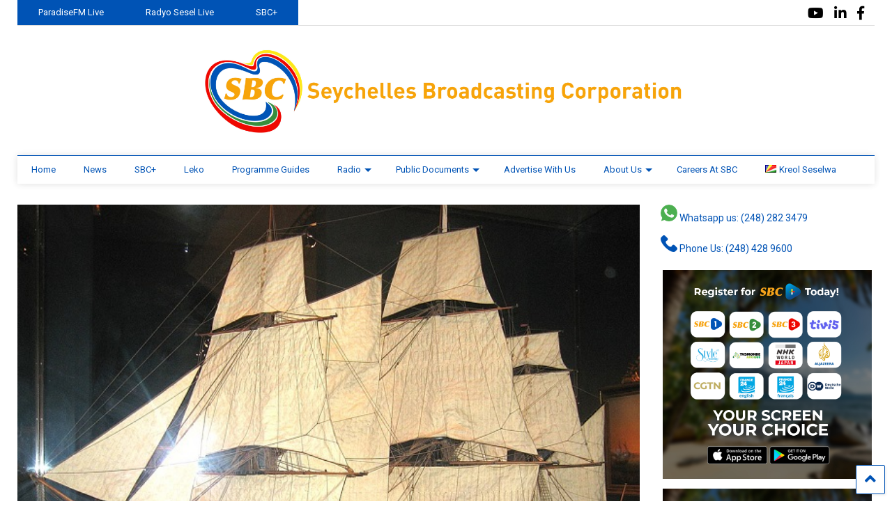

--- FILE ---
content_type: text/html; charset=UTF-8
request_url: https://www.sbc.sc/news/4-family-names-linked-to-ships-that-shaped-seychelles-history/
body_size: 19902
content:

<!DOCTYPE html>
<!--[if IE 7]>
<html class="ie ie7" lang="en-GB" prefix="og: http://ogp.me/ns# article: http://ogp.me/ns/article#" id="html">
<![endif]-->
<!--[if IE 8]>
<html class="ie ie8" lang="en-GB" prefix="og: http://ogp.me/ns# article: http://ogp.me/ns/article#" id="html">
<![endif]-->
<!--[if !(IE 7) & !(IE 8)]><!-->
<html lang="en-GB" prefix="og: http://ogp.me/ns# article: http://ogp.me/ns/article#" id="html">
<!--<![endif]-->
<head>
	<meta charset="UTF-8">
	<meta name="viewport" content="width=device-width, initial-scale=1">
	<link rel="profile" href="http://gmpg.org/xfn/11">	
	<meta name='robots' content='index, follow, max-image-preview:large, max-snippet:-1, max-video-preview:-1' />
	<style>img:is([sizes="auto" i], [sizes^="auto," i]) { contain-intrinsic-size: 3000px 1500px }</style>
	
	<!-- This site is optimized with the Yoast SEO plugin v25.9 - https://yoast.com/wordpress/plugins/seo/ -->
	<title>4 family names linked to ships that shaped Seychelles’ history - Seychelles Broadcasting Corporation</title>
	<link rel="canonical" href="https://www.sbc.sc/news/4-family-names-linked-to-ships-that-shaped-seychelles-history/" />
	<meta property="og:locale" content="en_GB" />
	<meta property="og:type" content="article" />
	<meta property="og:title" content="4 family names linked to ships that shaped Seychelles’ history - Seychelles Broadcasting Corporation" />
	<meta property="og:description" content="The people of Seychelles – a group of 115 islands in the western Indian Ocean – are known as a melting pot of cultures with rich heritages from Asia, Africa and Europe. The Seychellois are descendants of the African slaves, the white settlers and the Asian traders – which made up the first inhabitants of [&hellip;]" />
	<meta property="og:url" content="https://www.sbc.sc/news/4-family-names-linked-to-ships-that-shaped-seychelles-history/" />
	<meta property="og:site_name" content="Seychelles Broadcasting Corporation" />
	<meta property="article:publisher" content="https://www.facebook.com/sbctv.sc/" />
	<meta property="article:published_time" content="2019-04-11T12:33:59+00:00" />
	<meta property="article:modified_time" content="2021-05-25T10:35:12+00:00" />
	<meta property="og:image" content="https://www.sbc.sc/wp-content/uploads/2019/04/path_8819.jpg" />
	<meta property="og:image:width" content="640" />
	<meta property="og:image:height" content="535" />
	<meta property="og:image:type" content="image/jpeg" />
	<meta name="author" content="Seychelles News Agency" />
	<meta name="twitter:card" content="summary_large_image" />
	<meta name="twitter:label1" content="Written by" />
	<meta name="twitter:data1" content="Seychelles News Agency" />
	<meta name="twitter:label2" content="Estimated reading time" />
	<meta name="twitter:data2" content="3 minutes" />
	<script type="application/ld+json" class="yoast-schema-graph">{"@context":"https://schema.org","@graph":[{"@type":"Article","@id":"https://www.sbc.sc/news/4-family-names-linked-to-ships-that-shaped-seychelles-history/#article","isPartOf":{"@id":"https://www.sbc.sc/news/4-family-names-linked-to-ships-that-shaped-seychelles-history/"},"author":{"name":"Seychelles News Agency","@id":"https://www.sbc.sc/#/schema/person/7b800db07383f17142c3347de5bd04b4"},"headline":"4 family names linked to ships that shaped Seychelles’ history","datePublished":"2019-04-11T12:33:59+00:00","dateModified":"2021-05-25T10:35:12+00:00","mainEntityOfPage":{"@id":"https://www.sbc.sc/news/4-family-names-linked-to-ships-that-shaped-seychelles-history/"},"wordCount":511,"publisher":{"@id":"https://www.sbc.sc/#organization"},"image":{"@id":"https://www.sbc.sc/news/4-family-names-linked-to-ships-that-shaped-seychelles-history/#primaryimage"},"thumbnailUrl":"https://www.sbc.sc/wp-content/uploads/2019/04/path_8819.jpg","articleSection":["News"],"inLanguage":"en-GB"},{"@type":"WebPage","@id":"https://www.sbc.sc/news/4-family-names-linked-to-ships-that-shaped-seychelles-history/","url":"https://www.sbc.sc/news/4-family-names-linked-to-ships-that-shaped-seychelles-history/","name":"4 family names linked to ships that shaped Seychelles’ history - Seychelles Broadcasting Corporation","isPartOf":{"@id":"https://www.sbc.sc/#website"},"primaryImageOfPage":{"@id":"https://www.sbc.sc/news/4-family-names-linked-to-ships-that-shaped-seychelles-history/#primaryimage"},"image":{"@id":"https://www.sbc.sc/news/4-family-names-linked-to-ships-that-shaped-seychelles-history/#primaryimage"},"thumbnailUrl":"https://www.sbc.sc/wp-content/uploads/2019/04/path_8819.jpg","datePublished":"2019-04-11T12:33:59+00:00","dateModified":"2021-05-25T10:35:12+00:00","breadcrumb":{"@id":"https://www.sbc.sc/news/4-family-names-linked-to-ships-that-shaped-seychelles-history/#breadcrumb"},"inLanguage":"en-GB","potentialAction":[{"@type":"ReadAction","target":["https://www.sbc.sc/news/4-family-names-linked-to-ships-that-shaped-seychelles-history/"]}]},{"@type":"ImageObject","inLanguage":"en-GB","@id":"https://www.sbc.sc/news/4-family-names-linked-to-ships-that-shaped-seychelles-history/#primaryimage","url":"https://www.sbc.sc/wp-content/uploads/2019/04/path_8819.jpg","contentUrl":"https://www.sbc.sc/wp-content/uploads/2019/04/path_8819.jpg","width":640,"height":535},{"@type":"BreadcrumbList","@id":"https://www.sbc.sc/news/4-family-names-linked-to-ships-that-shaped-seychelles-history/#breadcrumb","itemListElement":[{"@type":"ListItem","position":1,"name":"Home","item":"https://www.sbc.sc/"},{"@type":"ListItem","position":2,"name":"4 family names linked to ships that shaped Seychelles’ history"}]},{"@type":"WebSite","@id":"https://www.sbc.sc/#website","url":"https://www.sbc.sc/","name":"SBC","description":"Senpleman Sesel","publisher":{"@id":"https://www.sbc.sc/#organization"},"potentialAction":[{"@type":"SearchAction","target":{"@type":"EntryPoint","urlTemplate":"https://www.sbc.sc/?s={search_term_string}"},"query-input":{"@type":"PropertyValueSpecification","valueRequired":true,"valueName":"search_term_string"}}],"inLanguage":"en-GB"},{"@type":"Organization","@id":"https://www.sbc.sc/#organization","name":"Seychelles Broadcasting Corporation","url":"https://www.sbc.sc/","logo":{"@type":"ImageObject","inLanguage":"en-GB","@id":"https://www.sbc.sc/#/schema/logo/image/","url":"https://sbc.sc/wp-content/uploads/2018/07/sbcIcon-1.png","contentUrl":"https://sbc.sc/wp-content/uploads/2018/07/sbcIcon-1.png","width":300,"height":256,"caption":"Seychelles Broadcasting Corporation"},"image":{"@id":"https://www.sbc.sc/#/schema/logo/image/"},"sameAs":["https://www.facebook.com/sbctv.sc/","https://www.youtube.com/user/SBCSeychelles"]},{"@type":"Person","@id":"https://www.sbc.sc/#/schema/person/7b800db07383f17142c3347de5bd04b4","name":"Seychelles News Agency","image":{"@type":"ImageObject","inLanguage":"en-GB","@id":"https://www.sbc.sc/#/schema/person/image/","url":"https://secure.gravatar.com/avatar/84be57b4e0a4db520a7f11072e9014d7a66afdf33f88892186bbf9b9d6c6c68d?s=96&d=mm&r=g","contentUrl":"https://secure.gravatar.com/avatar/84be57b4e0a4db520a7f11072e9014d7a66afdf33f88892186bbf9b9d6c6c68d?s=96&d=mm&r=g","caption":"Seychelles News Agency"},"description":"Profile to which the automatically created posts from Seychelles News Agency will be attributed.","url":"https://www.sbc.sc/author/sna/"}]}</script>
	<!-- / Yoast SEO plugin. -->


<link rel='dns-prefetch' href='//maxcdn.bootstrapcdn.com' />
<link rel="alternate" type="application/rss+xml" title="Seychelles Broadcasting Corporation  &raquo; Feed" href="https://www.sbc.sc/feed/" />
<link rel="alternate" type="application/rss+xml" title="Seychelles Broadcasting Corporation  &raquo; Comments Feed" href="https://www.sbc.sc/comments/feed/" />
<script type="text/javascript">
/* <![CDATA[ */
window._wpemojiSettings = {"baseUrl":"https:\/\/s.w.org\/images\/core\/emoji\/16.0.1\/72x72\/","ext":".png","svgUrl":"https:\/\/s.w.org\/images\/core\/emoji\/16.0.1\/svg\/","svgExt":".svg","source":{"concatemoji":"https:\/\/www.sbc.sc\/wp-includes\/js\/wp-emoji-release.min.js?ver=6.8.3"}};
/*! This file is auto-generated */
!function(s,n){var o,i,e;function c(e){try{var t={supportTests:e,timestamp:(new Date).valueOf()};sessionStorage.setItem(o,JSON.stringify(t))}catch(e){}}function p(e,t,n){e.clearRect(0,0,e.canvas.width,e.canvas.height),e.fillText(t,0,0);var t=new Uint32Array(e.getImageData(0,0,e.canvas.width,e.canvas.height).data),a=(e.clearRect(0,0,e.canvas.width,e.canvas.height),e.fillText(n,0,0),new Uint32Array(e.getImageData(0,0,e.canvas.width,e.canvas.height).data));return t.every(function(e,t){return e===a[t]})}function u(e,t){e.clearRect(0,0,e.canvas.width,e.canvas.height),e.fillText(t,0,0);for(var n=e.getImageData(16,16,1,1),a=0;a<n.data.length;a++)if(0!==n.data[a])return!1;return!0}function f(e,t,n,a){switch(t){case"flag":return n(e,"\ud83c\udff3\ufe0f\u200d\u26a7\ufe0f","\ud83c\udff3\ufe0f\u200b\u26a7\ufe0f")?!1:!n(e,"\ud83c\udde8\ud83c\uddf6","\ud83c\udde8\u200b\ud83c\uddf6")&&!n(e,"\ud83c\udff4\udb40\udc67\udb40\udc62\udb40\udc65\udb40\udc6e\udb40\udc67\udb40\udc7f","\ud83c\udff4\u200b\udb40\udc67\u200b\udb40\udc62\u200b\udb40\udc65\u200b\udb40\udc6e\u200b\udb40\udc67\u200b\udb40\udc7f");case"emoji":return!a(e,"\ud83e\udedf")}return!1}function g(e,t,n,a){var r="undefined"!=typeof WorkerGlobalScope&&self instanceof WorkerGlobalScope?new OffscreenCanvas(300,150):s.createElement("canvas"),o=r.getContext("2d",{willReadFrequently:!0}),i=(o.textBaseline="top",o.font="600 32px Arial",{});return e.forEach(function(e){i[e]=t(o,e,n,a)}),i}function t(e){var t=s.createElement("script");t.src=e,t.defer=!0,s.head.appendChild(t)}"undefined"!=typeof Promise&&(o="wpEmojiSettingsSupports",i=["flag","emoji"],n.supports={everything:!0,everythingExceptFlag:!0},e=new Promise(function(e){s.addEventListener("DOMContentLoaded",e,{once:!0})}),new Promise(function(t){var n=function(){try{var e=JSON.parse(sessionStorage.getItem(o));if("object"==typeof e&&"number"==typeof e.timestamp&&(new Date).valueOf()<e.timestamp+604800&&"object"==typeof e.supportTests)return e.supportTests}catch(e){}return null}();if(!n){if("undefined"!=typeof Worker&&"undefined"!=typeof OffscreenCanvas&&"undefined"!=typeof URL&&URL.createObjectURL&&"undefined"!=typeof Blob)try{var e="postMessage("+g.toString()+"("+[JSON.stringify(i),f.toString(),p.toString(),u.toString()].join(",")+"));",a=new Blob([e],{type:"text/javascript"}),r=new Worker(URL.createObjectURL(a),{name:"wpTestEmojiSupports"});return void(r.onmessage=function(e){c(n=e.data),r.terminate(),t(n)})}catch(e){}c(n=g(i,f,p,u))}t(n)}).then(function(e){for(var t in e)n.supports[t]=e[t],n.supports.everything=n.supports.everything&&n.supports[t],"flag"!==t&&(n.supports.everythingExceptFlag=n.supports.everythingExceptFlag&&n.supports[t]);n.supports.everythingExceptFlag=n.supports.everythingExceptFlag&&!n.supports.flag,n.DOMReady=!1,n.readyCallback=function(){n.DOMReady=!0}}).then(function(){return e}).then(function(){var e;n.supports.everything||(n.readyCallback(),(e=n.source||{}).concatemoji?t(e.concatemoji):e.wpemoji&&e.twemoji&&(t(e.twemoji),t(e.wpemoji)))}))}((window,document),window._wpemojiSettings);
/* ]]> */
</script>
<link rel='stylesheet' id='dashicons-css' href='https://www.sbc.sc/wp-includes/css/dashicons.min.css?ver=6.8.3' type='text/css' media='all' />
<link rel='stylesheet' id='editor-buttons-css' href='https://www.sbc.sc/wp-includes/css/editor.min.css?ver=6.8.3' type='text/css' media='all' />
<link rel='stylesheet' id='formidable-css' href='https://www.sbc.sc/wp-content/plugins/formidable/css/formidableforms.css?ver=918651' type='text/css' media='all' />
<link rel='stylesheet' id='sby_styles-css' href='https://www.sbc.sc/wp-content/plugins/youtube-feed-pro/css/sb-youtube.min.css?ver=2.6.0' type='text/css' media='all' />
<style id='wp-emoji-styles-inline-css' type='text/css'>

	img.wp-smiley, img.emoji {
		display: inline !important;
		border: none !important;
		box-shadow: none !important;
		height: 1em !important;
		width: 1em !important;
		margin: 0 0.07em !important;
		vertical-align: -0.1em !important;
		background: none !important;
		padding: 0 !important;
	}
</style>
<link rel='stylesheet' id='wp-block-library-css' href='https://www.sbc.sc/wp-includes/css/dist/block-library/style.min.css?ver=6.8.3' type='text/css' media='all' />
<style id='classic-theme-styles-inline-css' type='text/css'>
/*! This file is auto-generated */
.wp-block-button__link{color:#fff;background-color:#32373c;border-radius:9999px;box-shadow:none;text-decoration:none;padding:calc(.667em + 2px) calc(1.333em + 2px);font-size:1.125em}.wp-block-file__button{background:#32373c;color:#fff;text-decoration:none}
</style>
<style id='pdfemb-pdf-embedder-viewer-style-inline-css' type='text/css'>
.wp-block-pdfemb-pdf-embedder-viewer{max-width:none}

</style>
<link rel='stylesheet' id='svg-flags-core-css-css' href='https://www.sbc.sc/wp-content/plugins/svg-flags-lite/assets/flag-icon-css/css/flag-icon.min.css?ver=1648020405' type='text/css' media='all' />
<link rel='stylesheet' id='svg-flags-block-css-css' href='https://www.sbc.sc/wp-content/plugins/svg-flags-lite/assets/css/block.styles.css?ver=https://www.sbc.sc/wp-content/plugins/svg-flags-lite/assets/css/block.styles.css' type='text/css' media='all' />
<style id='global-styles-inline-css' type='text/css'>
:root{--wp--preset--aspect-ratio--square: 1;--wp--preset--aspect-ratio--4-3: 4/3;--wp--preset--aspect-ratio--3-4: 3/4;--wp--preset--aspect-ratio--3-2: 3/2;--wp--preset--aspect-ratio--2-3: 2/3;--wp--preset--aspect-ratio--16-9: 16/9;--wp--preset--aspect-ratio--9-16: 9/16;--wp--preset--color--black: #000000;--wp--preset--color--cyan-bluish-gray: #abb8c3;--wp--preset--color--white: #ffffff;--wp--preset--color--pale-pink: #f78da7;--wp--preset--color--vivid-red: #cf2e2e;--wp--preset--color--luminous-vivid-orange: #ff6900;--wp--preset--color--luminous-vivid-amber: #fcb900;--wp--preset--color--light-green-cyan: #7bdcb5;--wp--preset--color--vivid-green-cyan: #00d084;--wp--preset--color--pale-cyan-blue: #8ed1fc;--wp--preset--color--vivid-cyan-blue: #0693e3;--wp--preset--color--vivid-purple: #9b51e0;--wp--preset--gradient--vivid-cyan-blue-to-vivid-purple: linear-gradient(135deg,rgba(6,147,227,1) 0%,rgb(155,81,224) 100%);--wp--preset--gradient--light-green-cyan-to-vivid-green-cyan: linear-gradient(135deg,rgb(122,220,180) 0%,rgb(0,208,130) 100%);--wp--preset--gradient--luminous-vivid-amber-to-luminous-vivid-orange: linear-gradient(135deg,rgba(252,185,0,1) 0%,rgba(255,105,0,1) 100%);--wp--preset--gradient--luminous-vivid-orange-to-vivid-red: linear-gradient(135deg,rgba(255,105,0,1) 0%,rgb(207,46,46) 100%);--wp--preset--gradient--very-light-gray-to-cyan-bluish-gray: linear-gradient(135deg,rgb(238,238,238) 0%,rgb(169,184,195) 100%);--wp--preset--gradient--cool-to-warm-spectrum: linear-gradient(135deg,rgb(74,234,220) 0%,rgb(151,120,209) 20%,rgb(207,42,186) 40%,rgb(238,44,130) 60%,rgb(251,105,98) 80%,rgb(254,248,76) 100%);--wp--preset--gradient--blush-light-purple: linear-gradient(135deg,rgb(255,206,236) 0%,rgb(152,150,240) 100%);--wp--preset--gradient--blush-bordeaux: linear-gradient(135deg,rgb(254,205,165) 0%,rgb(254,45,45) 50%,rgb(107,0,62) 100%);--wp--preset--gradient--luminous-dusk: linear-gradient(135deg,rgb(255,203,112) 0%,rgb(199,81,192) 50%,rgb(65,88,208) 100%);--wp--preset--gradient--pale-ocean: linear-gradient(135deg,rgb(255,245,203) 0%,rgb(182,227,212) 50%,rgb(51,167,181) 100%);--wp--preset--gradient--electric-grass: linear-gradient(135deg,rgb(202,248,128) 0%,rgb(113,206,126) 100%);--wp--preset--gradient--midnight: linear-gradient(135deg,rgb(2,3,129) 0%,rgb(40,116,252) 100%);--wp--preset--font-size--small: 13px;--wp--preset--font-size--medium: 20px;--wp--preset--font-size--large: 36px;--wp--preset--font-size--x-large: 42px;--wp--preset--spacing--20: 0.44rem;--wp--preset--spacing--30: 0.67rem;--wp--preset--spacing--40: 1rem;--wp--preset--spacing--50: 1.5rem;--wp--preset--spacing--60: 2.25rem;--wp--preset--spacing--70: 3.38rem;--wp--preset--spacing--80: 5.06rem;--wp--preset--shadow--natural: 6px 6px 9px rgba(0, 0, 0, 0.2);--wp--preset--shadow--deep: 12px 12px 50px rgba(0, 0, 0, 0.4);--wp--preset--shadow--sharp: 6px 6px 0px rgba(0, 0, 0, 0.2);--wp--preset--shadow--outlined: 6px 6px 0px -3px rgba(255, 255, 255, 1), 6px 6px rgba(0, 0, 0, 1);--wp--preset--shadow--crisp: 6px 6px 0px rgba(0, 0, 0, 1);}:where(.is-layout-flex){gap: 0.5em;}:where(.is-layout-grid){gap: 0.5em;}body .is-layout-flex{display: flex;}.is-layout-flex{flex-wrap: wrap;align-items: center;}.is-layout-flex > :is(*, div){margin: 0;}body .is-layout-grid{display: grid;}.is-layout-grid > :is(*, div){margin: 0;}:where(.wp-block-columns.is-layout-flex){gap: 2em;}:where(.wp-block-columns.is-layout-grid){gap: 2em;}:where(.wp-block-post-template.is-layout-flex){gap: 1.25em;}:where(.wp-block-post-template.is-layout-grid){gap: 1.25em;}.has-black-color{color: var(--wp--preset--color--black) !important;}.has-cyan-bluish-gray-color{color: var(--wp--preset--color--cyan-bluish-gray) !important;}.has-white-color{color: var(--wp--preset--color--white) !important;}.has-pale-pink-color{color: var(--wp--preset--color--pale-pink) !important;}.has-vivid-red-color{color: var(--wp--preset--color--vivid-red) !important;}.has-luminous-vivid-orange-color{color: var(--wp--preset--color--luminous-vivid-orange) !important;}.has-luminous-vivid-amber-color{color: var(--wp--preset--color--luminous-vivid-amber) !important;}.has-light-green-cyan-color{color: var(--wp--preset--color--light-green-cyan) !important;}.has-vivid-green-cyan-color{color: var(--wp--preset--color--vivid-green-cyan) !important;}.has-pale-cyan-blue-color{color: var(--wp--preset--color--pale-cyan-blue) !important;}.has-vivid-cyan-blue-color{color: var(--wp--preset--color--vivid-cyan-blue) !important;}.has-vivid-purple-color{color: var(--wp--preset--color--vivid-purple) !important;}.has-black-background-color{background-color: var(--wp--preset--color--black) !important;}.has-cyan-bluish-gray-background-color{background-color: var(--wp--preset--color--cyan-bluish-gray) !important;}.has-white-background-color{background-color: var(--wp--preset--color--white) !important;}.has-pale-pink-background-color{background-color: var(--wp--preset--color--pale-pink) !important;}.has-vivid-red-background-color{background-color: var(--wp--preset--color--vivid-red) !important;}.has-luminous-vivid-orange-background-color{background-color: var(--wp--preset--color--luminous-vivid-orange) !important;}.has-luminous-vivid-amber-background-color{background-color: var(--wp--preset--color--luminous-vivid-amber) !important;}.has-light-green-cyan-background-color{background-color: var(--wp--preset--color--light-green-cyan) !important;}.has-vivid-green-cyan-background-color{background-color: var(--wp--preset--color--vivid-green-cyan) !important;}.has-pale-cyan-blue-background-color{background-color: var(--wp--preset--color--pale-cyan-blue) !important;}.has-vivid-cyan-blue-background-color{background-color: var(--wp--preset--color--vivid-cyan-blue) !important;}.has-vivid-purple-background-color{background-color: var(--wp--preset--color--vivid-purple) !important;}.has-black-border-color{border-color: var(--wp--preset--color--black) !important;}.has-cyan-bluish-gray-border-color{border-color: var(--wp--preset--color--cyan-bluish-gray) !important;}.has-white-border-color{border-color: var(--wp--preset--color--white) !important;}.has-pale-pink-border-color{border-color: var(--wp--preset--color--pale-pink) !important;}.has-vivid-red-border-color{border-color: var(--wp--preset--color--vivid-red) !important;}.has-luminous-vivid-orange-border-color{border-color: var(--wp--preset--color--luminous-vivid-orange) !important;}.has-luminous-vivid-amber-border-color{border-color: var(--wp--preset--color--luminous-vivid-amber) !important;}.has-light-green-cyan-border-color{border-color: var(--wp--preset--color--light-green-cyan) !important;}.has-vivid-green-cyan-border-color{border-color: var(--wp--preset--color--vivid-green-cyan) !important;}.has-pale-cyan-blue-border-color{border-color: var(--wp--preset--color--pale-cyan-blue) !important;}.has-vivid-cyan-blue-border-color{border-color: var(--wp--preset--color--vivid-cyan-blue) !important;}.has-vivid-purple-border-color{border-color: var(--wp--preset--color--vivid-purple) !important;}.has-vivid-cyan-blue-to-vivid-purple-gradient-background{background: var(--wp--preset--gradient--vivid-cyan-blue-to-vivid-purple) !important;}.has-light-green-cyan-to-vivid-green-cyan-gradient-background{background: var(--wp--preset--gradient--light-green-cyan-to-vivid-green-cyan) !important;}.has-luminous-vivid-amber-to-luminous-vivid-orange-gradient-background{background: var(--wp--preset--gradient--luminous-vivid-amber-to-luminous-vivid-orange) !important;}.has-luminous-vivid-orange-to-vivid-red-gradient-background{background: var(--wp--preset--gradient--luminous-vivid-orange-to-vivid-red) !important;}.has-very-light-gray-to-cyan-bluish-gray-gradient-background{background: var(--wp--preset--gradient--very-light-gray-to-cyan-bluish-gray) !important;}.has-cool-to-warm-spectrum-gradient-background{background: var(--wp--preset--gradient--cool-to-warm-spectrum) !important;}.has-blush-light-purple-gradient-background{background: var(--wp--preset--gradient--blush-light-purple) !important;}.has-blush-bordeaux-gradient-background{background: var(--wp--preset--gradient--blush-bordeaux) !important;}.has-luminous-dusk-gradient-background{background: var(--wp--preset--gradient--luminous-dusk) !important;}.has-pale-ocean-gradient-background{background: var(--wp--preset--gradient--pale-ocean) !important;}.has-electric-grass-gradient-background{background: var(--wp--preset--gradient--electric-grass) !important;}.has-midnight-gradient-background{background: var(--wp--preset--gradient--midnight) !important;}.has-small-font-size{font-size: var(--wp--preset--font-size--small) !important;}.has-medium-font-size{font-size: var(--wp--preset--font-size--medium) !important;}.has-large-font-size{font-size: var(--wp--preset--font-size--large) !important;}.has-x-large-font-size{font-size: var(--wp--preset--font-size--x-large) !important;}
:where(.wp-block-post-template.is-layout-flex){gap: 1.25em;}:where(.wp-block-post-template.is-layout-grid){gap: 1.25em;}
:where(.wp-block-columns.is-layout-flex){gap: 2em;}:where(.wp-block-columns.is-layout-grid){gap: 2em;}
:root :where(.wp-block-pullquote){font-size: 1.5em;line-height: 1.6;}
</style>
<link rel='stylesheet' id='awsm-team-css' href='https://www.sbc.sc/wp-content/plugins/awsm-team-pro/css/team.min.css?ver=1.1.4' type='text/css' media='all' />
<link rel='stylesheet' id='mptt-style-css' href='https://www.sbc.sc/wp-content/plugins/mp-timetable/media/css/style.css?ver=2.4.15' type='text/css' media='all' />
<link rel='stylesheet' id='responsive-lightbox-nivo_lightbox-css-css' href='https://www.sbc.sc/wp-content/plugins/responsive-lightbox-lite/assets/nivo-lightbox/nivo-lightbox.css?ver=6.8.3' type='text/css' media='all' />
<link rel='stylesheet' id='responsive-lightbox-nivo_lightbox-css-d-css' href='https://www.sbc.sc/wp-content/plugins/responsive-lightbox-lite/assets/nivo-lightbox/themes/default/default.css?ver=6.8.3' type='text/css' media='all' />
<link rel='stylesheet' id='svg-flags-plugin-css-css' href='https://www.sbc.sc/wp-content/plugins/svg-flags-lite/assets/css/frontend.css?ver=1648020405' type='text/css' media='all' />
<link rel='stylesheet' id='ultimate-post-list-public-style-css' href='https://www.sbc.sc/wp-content/plugins/ultimate-post-list/public/css/ultimate-post-list-public.css?ver=5.2.7.1' type='text/css' media='all' />
<link rel='stylesheet' id='cff-css' href='https://www.sbc.sc/wp-content/plugins/custom-facebook-feed/assets/css/cff-style.min.css?ver=4.3.2' type='text/css' media='all' />
<link rel='stylesheet' id='sb-font-awesome-css' href='https://maxcdn.bootstrapcdn.com/font-awesome/4.7.0/css/font-awesome.min.css?ver=6.8.3' type='text/css' media='all' />
<link rel='stylesheet' id='magone-style-css' href='https://www.sbc.sc/wp-content/themes/magone/style.css?ver=8.1' type='text/css' media='all' />
<style id='magone-style-inline-css' type='text/css'>

			
		
</style>
<link rel='stylesheet' id='magone-responsive-css' href='https://www.sbc.sc/wp-content/themes/magone/assets/css/responsive.css?ver=8.1' type='text/css' media='all' />
<link rel='stylesheet' id='magone-print-css' href='https://www.sbc.sc/wp-content/themes/magone/assets/css/print.css?ver=8.1' type='text/css' media='print' />
<link rel='stylesheet' id='magone-child-style-css' href='https://www.sbc.sc/wp-content/themes/magone-child/style.css?ver=6.8.3' type='text/css' media='all' />
<!--[if lt IE 8]>
<link rel='stylesheet' id='magone-ie-8-css' href='https://www.sbc.sc/wp-content/themes/magone/assets/css/ie-8.css?ver=8.1' type='text/css' media='all' />
<![endif]-->
<!--[if lt IE 9]>
<link rel='stylesheet' id='magone-ie-9-css' href='https://www.sbc.sc/wp-content/themes/magone/assets/css/ie-9.css?ver=8.1' type='text/css' media='all' />
<![endif]-->
<link rel='stylesheet' id='thickbox-css' href='https://www.sbc.sc/wp-includes/js/thickbox/thickbox.css?ver=6.8.3' type='text/css' media='all' />
<link rel='stylesheet' id='sneeit-font-awesome-css' href='https://www.sbc.sc/wp-content/plugins/sneeit-framework/fonts/font-awesome-5x/css/all.min.css?ver=8.2' type='text/css' media='all' />
<link rel='stylesheet' id='sneeit-font-awesome-shims-css' href='https://www.sbc.sc/wp-content/plugins/sneeit-framework/fonts/font-awesome-5x/css/v4-shims.min.css?ver=8.2' type='text/css' media='all' />
<link rel='stylesheet' id='sneeit-rating-css' href='https://www.sbc.sc/wp-content/plugins/sneeit-framework/css/min/front-rating.min.css?ver=8.2' type='text/css' media='all' />
<link rel='stylesheet' id='arve-css' href='https://www.sbc.sc/wp-content/plugins/advanced-responsive-video-embedder/build/main.css?ver=10.6.14' type='text/css' media='all' />
<link rel='stylesheet' id='exo_wl.carousel-css' href='https://www.sbc.sc/wp-content/plugins/tv-schedule/js/exo_wl-carousel/assets/exo_wl.carousel.css?ver=6.8.3' type='text/css' media='all' />
<link rel='stylesheet' id='exo_wl.carousel-theme-css' href='https://www.sbc.sc/wp-content/plugins/tv-schedule/js/exo_wl-carousel/assets/exo_wl.theme.default.css?ver=6.8.3' type='text/css' media='all' />
<link rel='stylesheet' id='extvs-style-css' href='https://www.sbc.sc/wp-content/plugins/tv-schedule/css/style.css?ver=6.8.3' type='text/css' media='all' />
<link rel='stylesheet' id='extvs-style-view-css' href='https://www.sbc.sc/wp-content/plugins/tv-schedule/css/modal.css?ver=6.8.3' type='text/css' media='all' />
<style id='extvs-style-view-inline-css' type='text/css'>

        .ex-tvs-simple.style-1 .extvs-dropdown,
        .ex-tvs-simple.style-1 .ex-date-list-parent,
        .ex-date-list-out,
        .ex-tvs-simple.style-3 .ex-date-list-parent,
        .ex-tvs-simple.style-3 .extvs-style3-chanel ul li:hover,
        .ex-tvs-simple.style-3 .extvs-style3-chanel ul li.extvs-inline-at,
        .ex-chanel-list .extvs-inline-chanel,
        .ex-tvs-simple.style-2 .ex-date-list .extvs-date-day,
        .ex-tvs-simple.style-1 .ex-parent-simple table thead th,
        .extvs-advance-date,
        .extvs-advance-chanel ul li,
        .extvs-advance-detail .extvs-advance-timeline ul li,
        .ex-tvs-advance.style-3 .extvs-addate-parent,
        .extvs_modal .tvs-modal-content .tvs_modal_des .md-date,
        .ex-tvs-advance.style-2 .ex-date-list-parent{background:#0053b5;}
        .ex-tvs-simple[id^=ex-] .ex-parent-simple table tbody tr.extvs-cr-progr,
        .item-tvs.extvs-cr-progr,
        .extvs-advance-program ul li .extvs-pro-width.extvs-cr-progr{background: rgba(0,83,181, .1);}
        .ex-tvs-simple.style-3 .extvs-style3-chanel ul li:last-child{
            border-color:#0053b5;
        }
        

        .ex-tvs-simple.style-3 .extvs-style3-chanel ul li
        {
            color:#0053b5;
            border-color:#0053b5;
        }

        .ex-tvs-simple.style-1 .ex-date-list-parent .extvs-prev-bt,
        .ex-tvs-simple.style-2 .ex-date-list-parent .extvs-prev-bt,
        .ex-tvs-simple.style-3 .ex-date-list-parent .extvs-prev-bt,
        .ex-tvs-advance.style-2 .ex-date-list-parent .extvs-prev-bt{
            background: linear-gradient(to left,rgba(255,255,255,0),#0053b5 40%);
        }
        .ex-tvs-simple.style-1 .ex-date-list-parent .extvs-next-bt,
        .ex-tvs-simple.style-2 .ex-date-list-parent .extvs-next-bt,
        .ex-tvs-simple.style-3 .ex-date-list-parent .extvs-next-bt,
        .ex-tvs-advance.style-2 .ex-date-list-parent .extvs-next-bt{
            background: linear-gradient(to right,rgba(255,255,255,0),#0053b5 40%);
        }

        
                .ex-tvs-simple,
        .ex-tvs-advance,
        .extvs-qtip.qtip,
        .ex-tvs-advance span.sub-tt,
        span.sub-tt,
        .ex-tvs-simple .ex-parent-simple span.sub-tt{font-size: 10px;}
                .ex-chanel-list,
        .ex-date-list-parent,
        .extvs-modal h3,
        .extvs-qtip h3,
        .ex-parent-simple .item-tvs h3,
        .ex-tvs-advance h3,
        .extvs-advance-chanel .extvs-chanel-name,
        .ex-tvs-advance.style-3 .extvs-ad-list-week .extvs-date-adweek,
        .ex-tvs-simple.style-3 .extvs-style3-chanel ul li,
        .ex-date-list .extvs-date-day{font-size: 13px;}
        
</style>
<link rel='stylesheet' id='ekit-widget-styles-css' href='https://www.sbc.sc/wp-content/plugins/elementskit-lite/widgets/init/assets/css/widget-styles.css?ver=3.7.2' type='text/css' media='all' />
<link rel='stylesheet' id='ekit-responsive-css' href='https://www.sbc.sc/wp-content/plugins/elementskit-lite/widgets/init/assets/css/responsive.css?ver=3.7.2' type='text/css' media='all' />
<link rel='stylesheet' id='ari-fancybox-css' href='https://www.sbc.sc/wp-content/plugins/ari-fancy-lightbox/assets/fancybox/jquery.fancybox.min.css?ver=1.4.0' type='text/css' media='all' />
<style id='ari-fancybox-inline-css' type='text/css'>
BODY .fancybox-container{z-index:200000}BODY .fancybox-is-open .fancybox-bg{opacity:0.87}BODY .fancybox-bg {background-color:#0f0f11}BODY .fancybox-thumbs {background-color:#ffffff}
</style>
<!--n2css--><!--n2js--><script type="text/javascript" src="https://www.sbc.sc/wp-includes/js/jquery/jquery.min.js?ver=3.7.1" id="jquery-core-js"></script>
<script type="text/javascript" src="https://www.sbc.sc/wp-includes/js/jquery/jquery-migrate.min.js?ver=3.4.1" id="jquery-migrate-js"></script>
<script type="text/javascript" src="https://www.sbc.sc/wp-content/plugins/responsive-lightbox-lite/assets/nivo-lightbox/nivo-lightbox.min.js?ver=6.8.3" id="responsive-lightbox-nivo_lightbox-js"></script>
<script type="text/javascript" id="responsive-lightbox-lite-script-js-extra">
/* <![CDATA[ */
var rllArgs = {"script":"nivo_lightbox","selector":"lightbox","custom_events":""};
/* ]]> */
</script>
<script type="text/javascript" src="https://www.sbc.sc/wp-content/plugins/responsive-lightbox-lite/assets/inc/script.js?ver=6.8.3" id="responsive-lightbox-lite-script-js"></script>
<script type="text/javascript" id="ultimate-post-list-js-extra">
/* <![CDATA[ */
var upl_vars = {"upl_nonce":"7dc8669572","ajaxurl":"https:\/\/www.sbc.sc\/wp-admin\/admin-ajax.php"};
/* ]]> */
</script>
<script type="text/javascript" src="https://www.sbc.sc/wp-content/plugins/ultimate-post-list/public/js/ultimate-post-list-public.min.js?ver=5.2.7.1" id="ultimate-post-list-js"></script>
<script type="text/javascript" src="https://www.sbc.sc/wp-content/plugins/tv-schedule/js/tvschedule.js?ver=1.1" id="extvs-js-js"></script>
<script type="text/javascript" src="https://www.sbc.sc/wp-content/plugins/tv-schedule/js/exo_wl-carousel/exo_wl.carousel.js?ver=1.0" id="exo_wl.carousel-js"></script>
<script type="text/javascript" id="ari-fancybox-js-extra">
/* <![CDATA[ */
var ARI_FANCYBOX = {"lightbox":{"backFocus":false,"trapFocus":false,"thumbs":{"hideOnClose":false},"touch":{"vertical":true,"momentum":true},"buttons":["slideShow","fullScreen","thumbs","close"],"lang":"custom","i18n":{"custom":{"PREV":"Previous","NEXT":"Next","PLAY_START":"Start slideshow (P)","PLAY_STOP":"Stop slideshow (P)","FULL_SCREEN":"Full screen (F)","THUMBS":"Thumbnails (G)","CLOSE":"Close (Esc)","ERROR":"The requested content cannot be loaded. <br\/> Please try again later."}}},"convert":{"youtube":{"convert":true}},"sanitize":null,"viewers":{"pdfjs":{"url":"https:\/\/www.sbc.sc\/wp-content\/plugins\/ari-fancy-lightbox\/assets\/pdfjs\/web\/viewer.html"}}};
/* ]]> */
</script>
<script type="text/javascript" src="https://www.sbc.sc/wp-content/plugins/ari-fancy-lightbox/assets/fancybox/jquery.fancybox.min.js?ver=1.4.0" id="ari-fancybox-js"></script>
<link rel="https://api.w.org/" href="https://www.sbc.sc/wp-json/" /><link rel="alternate" title="JSON" type="application/json" href="https://www.sbc.sc/wp-json/wp/v2/posts/5202" /><link rel="EditURI" type="application/rsd+xml" title="RSD" href="https://www.sbc.sc/xmlrpc.php?rsd" />
<meta name="generator" content="WordPress 6.8.3" />
<link rel='shortlink' href='https://www.sbc.sc/?p=5202' />
<link rel="alternate" title="oEmbed (JSON)" type="application/json+oembed" href="https://www.sbc.sc/wp-json/oembed/1.0/embed?url=https%3A%2F%2Fwww.sbc.sc%2Fnews%2F4-family-names-linked-to-ships-that-shaped-seychelles-history%2F" />
<link rel="alternate" title="oEmbed (XML)" type="text/xml+oembed" href="https://www.sbc.sc/wp-json/oembed/1.0/embed?url=https%3A%2F%2Fwww.sbc.sc%2Fnews%2F4-family-names-linked-to-ships-that-shaped-seychelles-history%2F&#038;format=xml" />
<noscript><style type="text/css">.mptt-shortcode-wrapper .mptt-shortcode-table:first-of-type{display:table!important}.mptt-shortcode-wrapper .mptt-shortcode-table .mptt-event-container:hover{height:auto!important;min-height:100%!important}body.mprm_ie_browser .mptt-shortcode-wrapper .mptt-event-container{height:auto!important}@media (max-width:767px){.mptt-shortcode-wrapper .mptt-shortcode-table:first-of-type{display:none!important}}</style></noscript><!-- Metadata generated with the Open Graph Protocol Framework plugin 2.0.0 - https://wordpress.org/plugins/open-graph-protocol-framework/ - https://www.itthinx.com/plugins/open-graph-protocol/ --><meta property="og:title" content="4 family names linked to ships that shaped Seychelles’ history" />
<meta property="og:locale" content="en_GB" />
<meta property="og:type" content="article" />
<meta property="og:image" content="https://www.sbc.sc/wp-content/uploads/2019/04/path_8819.jpg" />
<meta property="og:image:url" content="https://www.sbc.sc/wp-content/uploads/2019/04/path_8819.jpg" />
<meta property="og:image:secure_url" content="https://www.sbc.sc/wp-content/uploads/2019/04/path_8819.jpg" />
<meta property="og:image:width" content="640" />
<meta property="og:image:height" content="535" />
<meta property="og:url" content="https://www.sbc.sc/news/4-family-names-linked-to-ships-that-shaped-seychelles-history/" />
<meta property="og:site_name" content="Seychelles Broadcasting Corporation " />
<meta property="og:description" content="The people of Seychelles – a group of 115 islands in the western Indian Ocean – are known as a melting pot of cultures with rich heritages from Asia, Africa and Europe. The Seychellois are descendants of the African slaves, the white settlers and the Asian traders – which made up the first inhabitants of &hellip;" />
<meta property="og:title" name="og:title" content="4 family names linked to ships that shaped Seychelles’ history" />
<meta property="og:type" name="og:type" content="article" />
<meta property="og:image" name="og:image" content="https://www.sbc.sc/wp-content/uploads/2019/04/path_8819.jpg" />
<meta property="og:url" name="og:url" content="https://www.sbc.sc/news/4-family-names-linked-to-ships-that-shaped-seychelles-history/" />
<meta property="og:description" name="og:description" content="The people of Seychelles – a group of 115 islands in the western Indian Ocean – are known as a melting pot of cultures with rich heritages from Asia, Africa and Europe. The Seychellois are descendants of the African slaves, the white settlers and the Asian traders – which made up the first inhabitants of [...]" />
<meta property="og:locale" name="og:locale" content="en_GB" />
<meta property="og:site_name" name="og:site_name" content="Seychelles Broadcasting Corporation" />
<meta property="twitter:card" name="twitter:card" content="summary_large_image" />
<meta property="article:section" name="article:section" content="News" />
<meta property="article:published_time" name="article:published_time" content="2019-04-11T16:33:59+04:00" />
<meta property="article:modified_time" name="article:modified_time" content="2021-05-25T14:35:12+04:00" />
<meta property="article:author" name="article:author" content="https://www.sbc.sc/author/sna/" />
<script>document.documentElement.className += " js";</script>
<!--[if lt IE 9]><script src="https://www.sbc.sc/wp-content/plugins/sneeit-framework/js/html5.js"></script><![endif]--><script type="text/javascript"><script>
  document.addEventListener('DOMContentLoaded', function () {
    var popupLinks = document.querySelectorAll('.custom-popup a');
    popupLinks.forEach(function (link) {
      link.addEventListener('click', function (e) {
        e.preventDefault();
        var url;
        var width = 500;
        var height = 400;
        
        // Customize the URL based on the specific menu item
        if (link.classList.contains('menu-item-1')) {
          url = '/paradisefm.html';
        } else if (link.classList.contains('menu-item-2')) {
          url = '/radyosesel.html';
        }

        var left = (window.innerWidth - width) / 2;
        var top = (window.innerHeight - height) / 2;
        window.open(url, 'CustomPopup', 'width=' + width + ',height=' + height + ',left=' + left + ',top=' + top);
      });
    });
  });
</script></script><meta name="theme-color" content="#0053b5" /><meta name="generator" content="Elementor 3.32.1; features: additional_custom_breakpoints; settings: css_print_method-external, google_font-enabled, font_display-auto">
			<style>
				.e-con.e-parent:nth-of-type(n+4):not(.e-lazyloaded):not(.e-no-lazyload),
				.e-con.e-parent:nth-of-type(n+4):not(.e-lazyloaded):not(.e-no-lazyload) * {
					background-image: none !important;
				}
				@media screen and (max-height: 1024px) {
					.e-con.e-parent:nth-of-type(n+3):not(.e-lazyloaded):not(.e-no-lazyload),
					.e-con.e-parent:nth-of-type(n+3):not(.e-lazyloaded):not(.e-no-lazyload) * {
						background-image: none !important;
					}
				}
				@media screen and (max-height: 640px) {
					.e-con.e-parent:nth-of-type(n+2):not(.e-lazyloaded):not(.e-no-lazyload),
					.e-con.e-parent:nth-of-type(n+2):not(.e-lazyloaded):not(.e-no-lazyload) * {
						background-image: none !important;
					}
				}
			</style>
			<link rel="icon" href="https://www.sbc.sc/wp-content/uploads/2018/07/sbcIcon-1-150x150.png" sizes="32x32" />
<link rel="icon" href="https://www.sbc.sc/wp-content/uploads/2018/07/sbcIcon-1.png" sizes="192x192" />
<link rel="apple-touch-icon" href="https://www.sbc.sc/wp-content/uploads/2018/07/sbcIcon-1.png" />
<meta name="msapplication-TileImage" content="https://www.sbc.sc/wp-content/uploads/2018/07/sbcIcon-1.png" />
		<style type="text/css" id="wp-custom-css">
			.header-social-icons {
    float: right!important;
}
.custom-popup {

}
.gvv_galleryWrap{
	z-index: 1;
}		</style>
		

<style>
    .table-responsive table{
        border-collapse: collapse;
        border-spacing: 0;
        table-layout: auto;
        padding: 0;
        width: 100%;
        max-width: 100%;
        margin: 0 auto 20px auto;
    }

    .table-responsive {
        overflow-x: auto;
        min-height: 0.01%;
        margin-bottom: 20px;
    }

    .table-responsive::-webkit-scrollbar {
        width: 10px;
        height: 10px;
    }
    .table-responsive::-webkit-scrollbar-thumb {
        background: #dddddd;
        border-radius: 2px;
    }
    .table-responsive::-webkit-scrollbar-track-piece {
        background: #fff;
    }

    @media (max-width: 992px) {
        .table-responsive table{
            width: auto!important;
            margin:0 auto 15px auto!important;
        }
    }

    @media screen and (max-width: 767px) {
        .table-responsive {
            width: 100%;
            margin-bottom: 15px;
            overflow-y: hidden;
            -ms-overflow-style: -ms-autohiding-scrollbar;
        }
        .table-responsive::-webkit-scrollbar {
            width: 5px;
            height: 5px;
        }

    }


    @media screen and (min-width: 1200px) {
        .table-responsive .table {
            max-width: 100%!important;
        }
    }
    .wprt-container .table > thead > tr > th,
    .wprt-container .table > tbody > tr > th,
    .wprt-container .table > tfoot > tr > th,
    .wprt-container .table > thead > tr > td,
    .wprt-container .table > tbody > tr > td,
    .wprt-container .table > tfoot > tr > td,
    .wprt-container .table > tr > td{
        border: 1px solid #dddddd!important;
    }

    .wprt-container .table > thead > tr > th,
    .wprt-container .table > tbody > tr > th,
    .wprt-container .table > tfoot > tr > th,
    .wprt-container .table > thead > tr > td,
    .wprt-container .table > tbody > tr > td,
    .wprt-container .table > tfoot > tr > td,
    .wprt-container .table > tr > td{
        padding-top: 8px!important;
        padding-right: 8px!important;
        padding-bottom: 8px!important;
        padding-left: 8px!important;
        vertical-align: middle;
        text-align: center;
    }

    .wprt-container .table-responsive .table tr:nth-child(odd) {
        background-color: #fff!important;
    }

    .wprt-container .table-responsive .table tr:nth-child(even){
        background-color: #f9f9f9!important;
    }

    .wprt-container .table-responsive .table thead+tbody tr:nth-child(even) {
        background-color: #fff!important;
    }

    .wprt-container .table-responsive .table thead+tbody tr:nth-child(odd){
        background-color: #f9f9f9!important;
    }
    
    
    .table-responsive table p {
        margin: 0!important;
        padding: 0!important;
    }

    .table-responsive table tbody tr td, .table-responsive table tbody tr th{
        background-color: inherit!important;
    }

</style>

    <style type="text/css">.m1-wrapper{width:1920px}.header-layout-logo-mid .td .blog-title, .header-layout-logo-top .td .blog-title{max-width:1152px!important}#content{width:75%}.main-sidebar{width:25%}a,a:hover,.color,.slider-item .meta-item .fa, .shortcode-tab ul.tab-header li a, .shortcode-vtab ul.tab-header li a, .shortcode-tab.ui-tabs ul.tab-header.ui-tabs-nav .ui-tabs-anchor, .shortcode-vtab.ui-tabs ul.tab-header.ui-tabs-nav .ui-tabs-anchor, .shortcode-accordion .ui-state-default .accordion-title {color: #0053b5;}.border {border-color: #0053b5;}.bg {background-color: #0053b5;}.main-menu {border-top: 1px solid #0053b5;}.main-menu ul.sub-menu li:hover > a {border-left: 2px solid #0053b5;}.main-menu .menu-item-mega > .menu-item-inner > .sub-menu {border-top: 2px solid #0053b5;}.main-menu .menu-item-mega > .menu-item-inner > .sub-menu > li li:hover a {border-left: 1px solid #0053b5;}.main-menu ul.sub-menu li:hover > a, .main-menu .menu-item-mega > .menu-item-inner > .sub-menu, .main-menu .menu-item-mega > .menu-item-inner > .sub-menu > li li:hover a {border-color: #0053b5!important;}.header-social-icons ul li a:hover {color: #0053b5;}.owl-dot.active,.main-sidebar .widget.follow-by-email .follow-by-email-submit {background: #0053b5;}#footer .widget.social_icons li a:hover {color: #0053b5;}#footer .follow-by-email .follow-by-email-submit, #mc_embed_signup .button, .wpcf7-form-control[type="submit"], .bbpress [type="submit"] {background: #0053b5!important;}.feed.widget .feed-widget-header, .sneeit-percent-fill, .sneeit-percent-mask {border-color: #0053b5;}.feed.widget.box-title h2.widget-title {background: #0053b5;}.social_counter {color: #0053b5}.social_counter .button {background: #0053b5}body{color:#000000}body{background-color:#ffffff}.m1-wrapper, a.comments-title.active{background:#ffffff}.header-bg {background-color:#ffffff;}#header-content, #header-content span, #header-content a {color: #000000}.top-menu > ul.menu > li > a{color:#ffffff}.top-menu > ul.menu > li:hover > a{color:#0053b5}.top-menu > ul.menu > li > a{font:normal normal 13px "Roboto", sans-serif}.main-menu ul.menu > li > a{color:#0053b5}.main-menu ul.menu > li:hover > a{color:#000000}.main-menu ul.menu > li:hover > a{background:#378f3d}.main-menu {background:#ffffff}.main-menu ul.menu > li.current-menu-item > a {background: #0053b5}.main-menu ul.menu > li.current-menu-item > a {color:#ffffff}.main-menu > ul.menu > li > a{font:normal normal 13px "Roboto", sans-serif}.main-menu ul.menu li ul.sub-menu li > a{color:#cccccc}.main-menu ul.menu li ul.sub-menu li:hover > a{color:#ffffff}.main-menu ul.sub-menu,.main-menu .menu-item-mega-label .menu-item-inner{background:#333}body{background-attachment:scroll}body{font:normal normal 14px "Roboto", sans-serif}h1.post-title{font:normal normal 40px "Roboto", sans-serif}h1.post-title {color:#000}.post-sub-title-wrapper h2 {font:normal bold 20px "Roboto", sans-serif}.post-sub-title-wrapper h2 {color:#000}.post-body .post-body-inner {font:normal normal 14px "Roboto", sans-serif}.feed-widget-header .widget-title{font:normal normal 20px "Roboto", sans-serif}.feed.widget h3.item-title {font-family:"Roboto", sans-serif}.main-sidebar .widget > h2, .main-sidebar .feed-widget-header, .main-sidebar .feed-widget-header h2{font:normal normal 14px "Roboto", sans-serif}.blog-title img {width: 700px}</style>
<!-- Google tag (gtag.js) -->
<script async src="https://www.googletagmanager.com/gtag/js?id=G-NKEGQ8PE6G"></script>
<script>
  window.dataLayer = window.dataLayer || [];
  function gtag(){dataLayer.push(arguments);}
  gtag('js', new Date());

  gtag('config', 'G-NKEGQ8PE6G');
</script>

<!-- Google UA tag (gtag.js) -->
<script async src="https://www.googletagmanager.com/gtag/js?id=UA-258996014-1"></script>
<script>
  window.dataLayer = window.dataLayer || [];
  function gtag(){dataLayer.push(arguments);}
  gtag('js', new Date());

  gtag('config', 'UA-258996014-1');
</script>


<!-- End Google tag (gtag.js) -->

<!-- Matomo -->
	<script type="text/javascript">
	  var _paq = _paq || [];
	  /* tracker methods like "setCustomDimension" should be called before "trackPageView" */
	  _paq.push(['trackPageView']);
	  _paq.push(['enableLinkTracking']);
	  (function() {
	    var u="//matomo.fabrik.fm/";
	    _paq.push(['setTrackerUrl', u+'piwik.php']);
	    _paq.push(['setSiteId', '28']);
	    var d=document, g=d.createElement('script'), s=d.getElementsByTagName('script')[0];
	    g.type='text/javascript'; g.async=true; g.defer=true; g.src=u+'piwik.js'; s.parentNode.insertBefore(g,s);
	  })();
	</script>
	<!-- End Matomo Code -->

</head>

<body class="wp-singular post-template-default single single-post postid-5202 single-format-standard wp-theme-magone wp-child-theme-magone-child item sidebar-right solid-wrapper solid-menu elementor-default elementor-kit-21156">

<div class="m1-wrapper">
	<div class="wide">
				<header id="header" class="header-layout-logo-mid has-top-menu">
						
<div class="clear"></div>			<div class="top-bar has-menu">
	<a id="top-menu-toggle-mobile" class="top-menu-toggle header-button toggle-button mobile">
	<span class="inner">
		<i class="fa fa-bars color"></i> 
		<span>TOP MENU</span>
	</span>
</a>
<div class="widget page-list menu pagelist top-menu no-title" id="top-menu"><ul id="menu-live-radio" class="menu"><li id="menu-item-22852" class="menu-item-1 menu-item menu-item-type-custom menu-item-object-custom menu-item-22852"><a target="_blank" href="/paradisefm.html">ParadiseFM Live</a></li>
<li id="menu-item-28702" class="menu-item-2 menu-item menu-item-type-custom menu-item-object-custom menu-item-28702"><a target="_blank" href="/radyosesel.html">Radyo Sesel Live</a></li>
<li id="menu-item-37873" class="menu-item menu-item-type-custom menu-item-object-custom menu-item-37873"><a href="https://sbcselfcarelive-bcrm.magnaquest.com/">SBC+</a></li>
</ul><div class="clear"></div><!--!important-->
</div>									
							
		<div class="header-social-icons">						
			<ul>
							<li><a href="https://www.facebook.com/sbc.sc/" title="facebook" class="social-icon facebook" target="_blank"><i class="fa fa-facebook"></i></a></li>
							<li><a href="https://www.linkedin.com/company/sbc-seychelles/" title="linkedin" class="social-icon linkedin" target="_blank"><i class="fa fa-linkedin"></i></a></li>
							<li><a href="https://www.youtube.com/user/SBCSeychelles" title="youtube" class="social-icon youtube" target="_blank"><i class="fa fa-youtube"></i></a></li>
						</ul>
			<div class="clear"></div>
		</div>
								

	<div class="clear"></div>		
</div>
<div class="top-page-wrapper auto-height">
	<div class="table">
		<div class="tr">

	
					<div id="top-page-logo">
						<h2 class="blog-title"><a href="https://www.sbc.sc" title="Seychelles Broadcasting Corporation "><img alt="Seychelles Broadcasting Corporation " src="https://www.sbc.sc/wp-content/uploads/2023/02/corporate-logo-with-lettering-scaled.jpg" data-retina=""/></a></h2>
				</div>
		
		</div>
	</div>
</div><!-- end of .auto-height.top-page-wrapper -->
<div class="clear"></div>


<div class="section shad header-bg" id="header-section">
	<div class="widget header no-title" id="header-content">
		<a id="main-menu-toggle" class="main-menu-toggle header-button toggle-button active">
	<span class="inner">
		<i class="fa fa-bars color"></i> 
		<span>MENU</span>
	</span>
	<span class="arrow border"></span>
</a>
<a id="main-menu-toggle-mobile" class="main-menu-toggle header-button toggle-button mobile">
	<span class="inner">
		<i class="fa fa-bars color"></i> 
		<span>MENU</span>
	</span>
	<span class="arrow border"></span>
</a>
						
	</div><!-- end of #header-content -->

	<div class="widget page-list menu pagelist main-menu no-title" id="main-menu"><ul id="menu-sbc-main-menu" class="menu"><li id="menu-item-22285" class="menu-item menu-item-type-custom menu-item-object-custom menu-item-home menu-item-22285"><a href="https://www.sbc.sc/">Home</a></li>
<li id="menu-item-22261" class="menu-item menu-item-type-post_type menu-item-object-page menu-item-22261"><a href="https://www.sbc.sc/news/">News</a></li>
<li id="menu-item-37875" class="menu-item menu-item-type-post_type menu-item-object-page menu-item-37875"><a href="https://www.sbc.sc/ott/">SBC+</a></li>
<li id="menu-item-21187" class="menu-item menu-item-type-post_type menu-item-object-page menu-item-21187"><a href="https://www.sbc.sc/leko/">Leko</a></li>
<li id="menu-item-21914" class="menu-item menu-item-type-post_type menu-item-object-page menu-item-21914"><a href="https://www.sbc.sc/programme-guides/">Programme Guides</a></li>
<li id="menu-item-27098" class="menu-item menu-item-type-post_type menu-item-object-page menu-item-has-children menu-item-27098"><a href="https://www.sbc.sc/radio/">Radio</a>
<ul class="sub-menu">
	<li id="menu-item-21225" class="menu-item menu-item-type-post_type menu-item-object-page menu-item-21225"><a href="https://www.sbc.sc/paradisefm/">Paradise FM</a></li>
	<li id="menu-item-21735" class="menu-item menu-item-type-post_type menu-item-object-page menu-item-21735"><a href="https://www.sbc.sc/radyosesel/">Radyo Sesel</a></li>
</ul>
</li>
<li id="menu-item-22820" class="menu-item menu-item-type-post_type menu-item-object-page menu-item-has-children menu-item-22820"><a href="https://www.sbc.sc/public-documents/">Public Documents</a>
<ul class="sub-menu">
	<li id="menu-item-23284" class="menu-item menu-item-type-custom menu-item-object-custom menu-item-23284"><a href="/public-documents/#strategic">Strategic, Financial and Governance</a></li>
	<li id="menu-item-23293" class="menu-item menu-item-type-custom menu-item-object-custom menu-item-23293"><a href="/public-documents/#policies">Policies and Guidelines</a></li>
	<li id="menu-item-23294" class="menu-item menu-item-type-custom menu-item-object-custom menu-item-23294"><a href="/public-documents/#press">Press Releases and Statements</a></li>
	<li id="menu-item-23295" class="menu-item menu-item-type-custom menu-item-object-custom menu-item-23295"><a href="/public-documents/#other">Other Documents and forms</a></li>
</ul>
</li>
<li id="menu-item-21897" class="menu-item menu-item-type-post_type menu-item-object-page menu-item-21897"><a href="https://www.sbc.sc/advertise/">Advertise With Us</a></li>
<li id="menu-item-21312" class="menu-item menu-item-type-post_type menu-item-object-page menu-item-has-children menu-item-21312"><a href="https://www.sbc.sc/about-us/">About Us</a>
<ul class="sub-menu">
	<li id="menu-item-21388" class="menu-item menu-item-type-post_type menu-item-object-page menu-item-21388"><a href="https://www.sbc.sc/contact-us/">Contact Us</a></li>
</ul>
</li>
<li id="menu-item-21340" class="menu-item menu-item-type-post_type menu-item-object-page menu-item-21340"><a href="https://www.sbc.sc/careers-at-sbc/">Careers At SBC</a></li>
<li id="menu-item-44347-crs" class="lang-item lang-item-67 lang-item-crs no-translation lang-item-first menu-item menu-item-type-custom menu-item-object-custom menu-item-44347-crs"><a href="https://www.sbc.sc/crs/lakey/" hreflang="crs-SC" lang="crs-SC"><img loading="lazy" loading="lazy" loading="lazy" loading="lazy" loading="lazy" loading="lazy" loading="lazy" loading="lazy" src="[data-uri]" alt="" width="16" height="11" style="width: 16px; height: 11px;" /><span style="margin-left:0.3em;">Kreol Seselwa</span></a></li>
</ul><div class="clear"></div><!--!important-->
</div>
	<div class="clear"></div>
</div>


			
			<div class="clear"></div>
						
<div class="clear"></div>		</header>
				<div class="clear"></div>
		<div id='primary'>
			<div id='content'><div class="content-inner">
							
<div class="clear"></div>						
	<div class="widget content-scroll no-title">
	<div class="blog-posts hfeed">
					<div class="post-outer">
				<div id="post-5202" class="post-5202 post type-post status-publish format-standard has-post-thumbnail hentry category-news" itemprop="blogPost" itemscope="itemscope" itemtype="http://schema.org/BlogPosting">
					<div class="post-header">
						<a name="5202" class="post-id" data-id="5202"></a>
						
						<p class="post-feature-media-wrapper">
	<img fetchpriority="high" fetchpriority="high" fetchpriority="high" fetchpriority="high" fetchpriority="high" fetchpriority="high" fetchpriority="high" fetchpriority="high" fetchpriority="high" fetchpriority="high" width="640" height="535" src="https://www.sbc.sc/wp-content/uploads/2019/04/path_8819.jpg" class="attachment-full size-full wp-post-image" alt="4 family names linked to ships that shaped Seychelles’ history" title="4 family names linked to ships that shaped Seychelles’ history" decoding="async" /></p>

						
						
													<div class="post-breadcrumb"><span><a href="https://www.sbc.sc"  class="breadcrumb-item"><span class="breadcrumb-item-text">Home</span></a></span><span><i class="fa fa-angle-right"></i></span><span><a href="https://www.sbc.sc/category/news/"  class="breadcrumb-item"><span class="breadcrumb-item-text">News</span></a></span><script type="application/ld+json" style="display:none">{"@context": "https://schema.org","@type": "BreadcrumbList","itemListElement": [{"@type":"ListItem","position":1,"item":{"@type":"WebSite","@id":"https://www.sbc.sc","name": "Home"}},{"@type":"ListItem","position":2,"item":{"@type":"WebSite","@id":"https://www.sbc.sc/category/news/","name": "News"}}]}</script></div>
										

													
						<h1 class="post-title entry-title" itemprop="name headline">4 family names linked to ships that shaped Seychelles’ history</h1>							

																			
						
												

						<!-- meta data for post -->
													<div class="post-meta-wrapper">
								<a class="author post-meta post-meta-author vcard" href="https://www.sbc.sc/author/sna/" rel="author" title="Seychelles News Agency" itemprop="author" itemscope="itemscope" itemtype="http://schema.org/Person">
	<i class="fa fa-pencil-square-o"></i>		<span class="fn" itemprop="name">Seychelles News Agency</span>
</a>
	<a class="entry-date published post-meta post-meta-date timestamp-link" href="https://www.sbc.sc/news/4-family-names-linked-to-ships-that-shaped-seychelles-history/" rel="bookmark" title="2021-05-25T14:35:12+04:00">
		<i class="fa fa-clock-o"></i>
	<abbr class="updated" itemprop="datePublished" title="May 25, 2021 2:35 pm">
			<span class="value">
				April 11, 2019 4:33 pm			</span>
		</abbr>
	</a>
							</div>
												
						

					</div><!-- end post-header -->
										<div class="post-body entry-content content-template wide-right" id="post-body-5202" itemprop="articleBody">
												
																								
						<div class="post-body-inner"><div class="wprt-container"><p>The people of Seychelles – a group of 115 islands in the western Indian Ocean – are known as a melting pot of cultures with rich heritages from Asia, Africa and Europe. The Seychellois are descendants of the African slaves, the white settlers and the Asian traders – which made up the first inhabitants of the island nation.<br />
This week’s SNA Buzz presents four Seychellois family names linked to ships with important historical happenings for the islands.<br />
 <br />
1. Elisabeth – brought Lazare Picault who discovered Seychelles in 1742<br />
In 1742 on an expedition of exploration of the Indian Ocean, Lazare Picault discovered the largest island of the Seychelles which he named L’Île d’Abondance (Isle of Abundance). He called a smaller island to the east Ste. Anne Island, named after Saint Anne&#8217;s Day (the date of his landing there).<br />
In 1744 he returned to the Seychelles and renamed the largest island Mahéafter Mahé de La Bourdonnais, the governor of Reunion and Mauritius, who was in charge of the mission. He also named the entire island group, Iles de la Bourdonnais. This was changed to Sechelles in 1756, in honour of French Minister of Finances, Jean Moreau de Séchelles. Picault also explored several other islands in the archipelago, including Fregate, Praslin and La Digue.</p>
<p>(Maquette2museemarine, Wikimedia) Photo License: CC BY-SA 3.0 <br />
 <br />
2. Telemaque – brought the first settlers to the islands <br />
In 1770, Brayer du Barre obtained permission from the authorities in Ile de France (today known as Mauritius) to set up a post in Seychelles. On August 27, 1770 the ship named ‘Telemaque’ disembarked 28 persons &#8211; 15 white men, seven black slaves, five Indians, one black woman &#8211; to start a community on Ste. Anne Island. Within two years, however, the settlement had failed and the people were taken back to Ile de France.</p>
<p>(Nouvobanq, Calendar 2019) Photo License: CC-BY <br />
 <br />
3. Laurette – brought the first settlers to La Digue – the third main island of Seychelles<br />
The first settlement of La Digue was in 1798 when it received the first batch of political deportees (colonists) from Reunion, who were allowed to take one slave with them, but not their families. The 21 men included a rebel priest, Father Jean Lafosse, who officiated at religious services. Most of the deportees eventually left for France, but eight remained on the island; they included names like Payet, Morel and Laporte, from whom many Diguois are today descended.</p>
<p>(Louis Le Breton, Wikimedia Commons) Photo License: CC0 <br />
 <br />
4. Josephine Loiseau – brought the first Catholic missionary to the islands<br />
The Catholic faith was brought to Seychelles by the first French settlers but was formally established with the arrival of the Catholic priest, Léon des Avanchers in March 1851. Lèon des Avanchers was a Capuchin priest of the Province of Savoy, France.  <br />
News of his arrival spread like wildfire. People flocked to hear him preach, receive the sacraments and hundreds were baptized. By 1853, the priest had already built a small wooden chapel in Victoria.</p>
<p>(Nouvobanq, Calendar 2019) Photo License: CC-BY <br />
P.S: Photos used are vessels most common during the times mentioned. <br />
<a href="http://www.seychellesnewsagency.com/articles/10803/+family+names+linked+to+ships+that+shaped+Seychelles+history" target="_blank" rel="noopener noreferrer"><em>Source: Seychelles News Agency</em></a> </p>
</div></div>
						<div class="clear"></div>
						
													
						<!-- clear for photos floats -->
						<div class="clear"></div>
						
						
												
						<span itemprop="image" itemscope itemtype="https://schema.org/ImageObject"><meta itemprop="url" content="https://www.sbc.sc/wp-content/uploads/2019/04/path_8819.jpg"><meta itemprop="width" content="1068"><meta itemprop="height" content="580"></span><span itemprop="publisher" itemscope itemtype="https://schema.org/Organization"><span itemprop="logo" itemscope itemtype="https://schema.org/ImageObject"><meta itemprop="url" content="https://www.sbc.sc/wp-content/uploads/2023/02/corporate-logo-with-lettering-scaled.jpg"></span><meta itemprop="name" content="Senpleman Sesel"></span><meta itemprop="dateModified" content="2021-05-25T14:35:12+04:00"><meta itemscope itemprop="mainEntityOfPage" itemType="https://schema.org/WebPage" itemid="https://www.sbc.sc/news/4-family-names-linked-to-ships-that-shaped-seychelles-history/" content=""/>

						
					</div><!-- end post-body -->
										
					<div class="clear"></div>
					
					
					<div class="post-footer">
						<div class="post-labels post-section">										<a class="post-label" href="https://www.sbc.sc/category/news/" rel="tag">
											<span class="bg label-name">News</span>
											<span class="label-count">
												<span class="label-count-arrow"></span>
												<span class="label-count-value">6644</span>
											</span>
										</a>
																			<div class="clear"></div>
								</div>
								<div class="clear"></div>
														

						<div class='post-section post-share-buttons'>
	<h4 class='post-section-title'>
		<i class="fa fa-share-alt"></i> 	</h4>
	<div class='post-share-buttons-holder'>
				<!--[if !IE]> -->
				<script type="text/javascript">var addthis_config = addthis_config||{};addthis_config.data_track_addressbar = false;addthis_config.data_track_clickback = false;</script><script type="text/javascript" src="//s7.addthis.com/js/300/addthis_widget.js#pubid=ra-4f98ab455ea4fbd4" async="async"></script><div class="addthis_sharing_toolbox"></div>
				
		<!-- <![endif]-->
		
		
	</div>
	<div class="clear"></div>
</div>
<div class="clear"></div><input class="post-share-buttons-url" value="https://www.sbc.sc/news/4-family-names-linked-to-ships-that-shaped-seychelles-history/">												

															
						
							<div class="post-section post-author-box" itemprop="author" itemscope="itemscope" itemtype="http://schema.org/Person">
								<h4 class="post-section-title">
									<i class="fa fa-pencil-square"></i> AUTHOR:
									<a href="https://www.sbc.sc/author/sna/" itemprop="url" rel="author" title="author profile">
										<span itemprop="name">Seychelles News Agency</span>
									</a>
								</h4>
								<div class="clear"></div>
								<div class="post-author-box-content">
									<div class="author-profile has-avatar">
										<img alt='Seychelles News Agency &#039;s Author avatar' src='https://secure.gravatar.com/avatar/84be57b4e0a4db520a7f11072e9014d7a66afdf33f88892186bbf9b9d6c6c68d?s=50&#038;d=mm&#038;r=g' srcset='https://secure.gravatar.com/avatar/84be57b4e0a4db520a7f11072e9014d7a66afdf33f88892186bbf9b9d6c6c68d?s=100&#038;d=mm&#038;r=g 2x' class='avatar avatar-50 photo author-profile-avatar cir' height='50' width='50' decoding='async'/>										<div class="author-profile-description">
											<span itemprop="description">
												Profile to which the automatically created posts from Seychelles News Agency will be attributed.											</span>
											<div class="clear"></div>
																					</div>
									</div>
									
									<div class="clear"></div>
								</div>
								<div class="clear"></div>
							</div>
							<div class="clear"></div>
												
												<div class="post-related" data-count="2" data-id="5202">
							<div class="post-related-inner white shad">
								<div class="white shad post-related-header">
									<h4>RECOMMENDED FOR YOU</h4>
									<a class="post-related-random-button" href="javascript:void(0)" data-count="2" data-id="5202">
										<i class="fa fa-random"></i>
									</a>
									<div class="clear"></div>
								</div>
								<div class="post-related-content">
									<div class="ajax">
										<div class="loader">Loading...</div>										
									</div>
									<div class="clear"></div>
								</div>
								<div class="clear"></div>
							</div>
						</div>

						
					</div><!-- end post-footer -->
					
				</div><!-- end post-hentry -->
				
						<div class="blog-pager">
						<div class="blog-pager-item newer"><div class="blog-pager-item-inner">
				<div class="text">Newer Post</div>
				<a href="https://www.sbc.sc/news/party-of-exiled-former-maldives-leader-wins-historic-victory/" rel="next">Party of exiled former Maldives leader wins historic victory</a>			</div></div>
			
						<div class="blog-pager-item older"><div class="blog-pager-item-inner">
				<div class="text">Older Post</div>
				<a href="https://www.sbc.sc/news/seychelles-is-named-first-in-africa-for-affordable-internet-packages/" rel="prev">Seychelles is named first in Africa for affordable internet packages</a>			</div></div>
						<div class="clear"></div>
		</div>
									
				
							</div>
	</div>
</div>			
		<div class="clear"></div><aside id="after-content" class="section footer-wide"><div id="media_image-3" class="widget widget_media_image"><div class="alt-widget-content"><a href="/leko"><img loading="lazy" loading="lazy" loading="lazy" loading="lazy" loading="lazy" loading="lazy" loading="lazy" loading="lazy" loading="lazy" width="300" height="28" src="https://www.sbc.sc/wp-content/uploads/2023/09/LEKO-Ad-Footer-Banner-for-Website-2-400x37.jpg" class="image wp-image-28818  attachment-medium size-medium" alt="" style="max-width: 100%; height: auto;" decoding="async" srcset="https://www.sbc.sc/wp-content/uploads/2023/09/LEKO-Ad-Footer-Banner-for-Website-2-400x37.jpg 400w, https://www.sbc.sc/wp-content/uploads/2023/09/LEKO-Ad-Footer-Banner-for-Website-2-650x60.jpg 650w, https://www.sbc.sc/wp-content/uploads/2023/09/LEKO-Ad-Footer-Banner-for-Website-2-250x23.jpg 250w, https://www.sbc.sc/wp-content/uploads/2023/09/LEKO-Ad-Footer-Banner-for-Website-2-768x71.jpg 768w, https://www.sbc.sc/wp-content/uploads/2023/09/LEKO-Ad-Footer-Banner-for-Website-2-150x14.jpg 150w, https://www.sbc.sc/wp-content/uploads/2023/09/LEKO-Ad-Footer-Banner-for-Website-2-800x74.jpg 800w, https://www.sbc.sc/wp-content/uploads/2023/09/LEKO-Ad-Footer-Banner-for-Website-2.jpg 970w" sizes="(max-width: 300px) 100vw, 300px" /></a><div class="clear"></div></div></div><div class="clear"></div></aside>			
<div class="clear"></div></div></div><aside id="sidebar" class="section main-sidebar"><div id="text-5" class="widget widget_text"><div class="alt-widget-content">			<div class="textwidget"><p><a href="https://wa.me/2482823479"><img decoding="async" class="alignnone size-full wp-image-22741" src="/wp-content/uploads/2023/01/whatsapp-1.png" alt="" width="24" height="24" /> Whatsapp us: (248) 282 3479</a></p>
<p><a href="tel:2484289600"><img decoding="async" class="alignnone size-full wp-image-22742" src="/wp-content/uploads/2023/01/phone-call-1.png" alt="" width="24" height="24" /> Phone Us: (248) 428 9600</a></p>
</div>
		<div class="clear"></div></div></div><div id="text-3" class="widget widget_text"><div class="alt-widget-content">			<div class="textwidget"><p><a href="/ott"><img loading="lazy" loading="lazy" loading="lazy" loading="lazy" loading="lazy" loading="lazy" loading="lazy" loading="lazy" loading="lazy" loading="lazy" decoding="async" class="wp-image-22909 size-full aligncenter" src="/wp-content/uploads/2024/12/CHANNELS-new.jpg" alt="" width="300" height="250" /></a></p>
<p><a href="/ott"><img loading="lazy" loading="lazy" loading="lazy" loading="lazy" loading="lazy" loading="lazy" loading="lazy" loading="lazy" loading="lazy" loading="lazy" decoding="async" class="wp-image-22909 size-full aligncenter" src="/wp-content/uploads/2024/12/Devices_Register-new.jpg" alt="" width="300" height="250" /></a></p>
<p><a href="/leko"><img loading="lazy" loading="lazy" loading="lazy" loading="lazy" loading="lazy" loading="lazy" loading="lazy" loading="lazy" loading="lazy" loading="lazy" decoding="async" class="wp-image-22909 size-full aligncenter" src="/wp-content/uploads/2023/02/Website-Leko-Subscription-Plan.png" alt="" width="300" height="250" srcset="https://www.sbc.sc/wp-content/uploads/2023/02/Website-Leko-Subscription-Plan.png 300w, https://www.sbc.sc/wp-content/uploads/2023/02/Website-Leko-Subscription-Plan-250x208.png 250w, https://www.sbc.sc/wp-content/uploads/2023/02/Website-Leko-Subscription-Plan-150x125.png 150w" sizes="(max-width: 300px) 100vw, 300px" /></a></p>
<p><a href="/leko"><img loading="lazy" loading="lazy" loading="lazy" loading="lazy" loading="lazy" loading="lazy" loading="lazy" loading="lazy" loading="lazy" loading="lazy" decoding="async" class="wp-image-22909 size-full aligncenter" src="/wp-content/uploads/2023/09/WEBSITE.jpg" alt="" width="300" height="250" /></a></p>
</div>
		<div class="clear"></div></div></div><div class="clear"></div></aside></div><div class="clear"></div><div class="is-firefox hide"></div><div class="is-ie9 hide"></div><div id="footer">			
<div class="clear"></div><div class="footer-inner shad"><div class="footer-col footer-col-1"><aside id="footer-col-1-section" class="section"><div id="custom_html-7" class="widget_text widget widget_custom_html"><div class="widget_text alt-widget-content"><div class="textwidget custom-html-widget"><a href="/about-us"><h2>About Us</h2></a><hr>
The Seychelles Broadcasting Corporation (SBC) is the national public broadcaster of the Republic of Seychelles. <br>
<br>
The SBC is guided by Article 168 of the Constitution which makes provision for an Independent State-owned broadcasting media.<br>
<br>
<a href="/about-us/">Find out more about us.</a>
<br>
<a href="/about-us/">Privacy Policy</a>
<br>
<a href="/about-us/">Terms & Conditions </a>
</div><div class="clear"></div></div></div><div class="clear"></div></aside></div><div class="footer-col footer-col-2"><aside id="footer-col-2-section" class="section"><div id="custom_html-13" class="widget_text widget widget_custom_html"><div class="widget_text alt-widget-content"><div class="textwidget custom-html-widget"><a href="/contact-us"><h2>Contact us</h2></a><hr>
<p>P.O. BOX 321, Victoria, Mahé, Seychelles</p>
<p>
	<a href="tel:+248 4289 600">+248 4289 600</a>
</p>

<hr align="left" width="10%">
Follow us on &nbsp;&nbsp;<a href="https://www.facebook.com/sbc.sc/" target="_blank"><i class="fa fa-facebook-official" style="font-size:25px;"></i></a> &nbsp;&nbsp; <a href="https://www.youtube.com/user/SBCSeychelles" target="_blank"><i class="fa fa-youtube" style="font-size:25px"></i></a></div><div class="clear"></div></div></div><div class="clear"></div></aside></div><div class="footer-col footer-col-3"><aside id="footer-col-3-section" class="section"><div id="custom_html-14" class="widget_text widget widget_custom_html"><div class="widget_text alt-widget-content"><div class="textwidget custom-html-widget"><h2>Information</h2><hr>

<p>
<a href="/frequently-asked-questions">FAQ</a>
</p>

<p>
	<a href="https://www.sbc.sc/terms-conditions-of-use-sbc/">Terms &amp; Conditions</a>
</p>

<p>
	<a href="https://www.sbc.sc/privacy-policy-sbc/">Privacy Policy</a>
</p></div><div class="clear"></div></div></div><div class="clear"></div></aside></div><div class="clear"></div></div></div><div id="magone-copyright">© 2025 SBC. All rights reserved. Designed by <a href="https://www.immedia.co.za">Immedia</a></div></div></div><a class='scroll-up shad' href='#'><i class='fa fa-angle-up'></i></a><div class='search-form-wrapper'><div class='search-form-overlay'></div><form role="search" action="https://www.sbc.sc/" class='search-form' method='get'>
	<label class='search-form-label'>Type something and Enter</label>
	<input class='search-text' name='s' value="" type='text' placeholder="Type something and Enter"/>
	<button class='search-submit' type='submit'><i class="fa fa-search"></i></button>
</form></div><script type="speculationrules">
{"prefetch":[{"source":"document","where":{"and":[{"href_matches":"\/*"},{"not":{"href_matches":["\/wp-*.php","\/wp-admin\/*","\/wp-content\/uploads\/*","\/wp-content\/*","\/wp-content\/plugins\/*","\/wp-content\/themes\/magone-child\/*","\/wp-content\/themes\/magone\/*","\/*\\?(.+)"]}},{"not":{"selector_matches":"a[rel~=\"nofollow\"]"}},{"not":{"selector_matches":".no-prefetch, .no-prefetch a"}}]},"eagerness":"conservative"}]}
</script>
<!-- Custom Facebook Feed JS -->
<script type="text/javascript">var cffajaxurl = "https://www.sbc.sc/wp-admin/admin-ajax.php";
var cfflinkhashtags = "true";
</script>
<!-- YouTube Feeds JS -->
<script type="text/javascript">

</script>
			<script>
				const lazyloadRunObserver = () => {
					const lazyloadBackgrounds = document.querySelectorAll( `.e-con.e-parent:not(.e-lazyloaded)` );
					const lazyloadBackgroundObserver = new IntersectionObserver( ( entries ) => {
						entries.forEach( ( entry ) => {
							if ( entry.isIntersecting ) {
								let lazyloadBackground = entry.target;
								if( lazyloadBackground ) {
									lazyloadBackground.classList.add( 'e-lazyloaded' );
								}
								lazyloadBackgroundObserver.unobserve( entry.target );
							}
						});
					}, { rootMargin: '200px 0px 200px 0px' } );
					lazyloadBackgrounds.forEach( ( lazyloadBackground ) => {
						lazyloadBackgroundObserver.observe( lazyloadBackground );
					} );
				};
				const events = [
					'DOMContentLoaded',
					'elementor/lazyload/observe',
				];
				events.forEach( ( event ) => {
					document.addEventListener( event, lazyloadRunObserver );
				} );
			</script>
			<link rel='stylesheet' id='sneeit-google-fonts-css' href='//fonts.googleapis.com/css?family=Roboto%3A400%2C100%2C100italic%2C300%2C300italic%2C400italic%2C500%2C500italic%2C700%2C700italic%2C900%2C900italic&#038;ver=8.2' type='text/css' media='all' />
<script type="text/javascript" src="https://www.sbc.sc/wp-content/plugins/awsm-team-pro/js/team.min.js?ver=1.1.4" id="awsm-team-js"></script>
<script type="text/javascript" id="cffscripts-js-extra">
/* <![CDATA[ */
var cffOptions = {"placeholder":"https:\/\/www.sbc.sc\/wp-content\/plugins\/custom-facebook-feed\/assets\/img\/placeholder.png"};
/* ]]> */
</script>
<script type="text/javascript" src="https://www.sbc.sc/wp-content/plugins/custom-facebook-feed/assets/js/cff-scripts.js?ver=4.3.2" id="cffscripts-js"></script>
<script type="text/javascript" id="pll_cookie_script-js-after">
/* <![CDATA[ */
(function() {
				var expirationDate = new Date();
				expirationDate.setTime( expirationDate.getTime() + 31536000 * 1000 );
				document.cookie = "pll_language=en; expires=" + expirationDate.toUTCString() + "; path=/; secure; SameSite=Lax";
			}());
/* ]]> */
</script>
<script type="text/javascript" src="https://www.sbc.sc/wp-includes/js/jquery/ui/core.min.js?ver=1.13.3" id="jquery-ui-core-js"></script>
<script type="text/javascript" src="https://www.sbc.sc/wp-includes/js/jquery/ui/tabs.min.js?ver=1.13.3" id="jquery-ui-tabs-js"></script>
<script type="text/javascript" src="https://www.sbc.sc/wp-includes/js/jquery/ui/accordion.min.js?ver=1.13.3" id="jquery-ui-accordion-js"></script>
<script type="text/javascript" src="https://www.sbc.sc/wp-content/themes/magone/assets/js/owl.js?ver=8.1" id="magone-owl-js"></script>
<script type="text/javascript" id="magone-lib-js-extra">
/* <![CDATA[ */
var magone = {"text":{"No Found Any Posts":"Not Found Any Posts","Tab":"Tab","Copy All Code":"Copy All Code","Select All Code":"Select All Code","All codes were copied to your clipboard":"All codes were copied to your clipboard","Can not copy the codes \/ texts, please press [CTRL]+[C] (or CMD+C with Mac) to copy":"Can not copy the codes \/ texts, please press [CTRL]+[C] (or CMD+C with Mac) to copy","widget_pagination_post_count":"<span class=\"value\">%1$s<\/span> \/ %2$s POSTS","LOAD MORE":"LOAD MORE","OLDER":"OLDER","NEWER":"NEWER","Hover and click above bar to rate":"Hover and click above bar to rate","Hover and click above stars to rate":"Hover and click above stars to rate","You rated %s":"You rated %s","You will rate %s":"You will rate %s","Submitting ...":"Submitting ...","Your browser not support user rating":"Your browser not support user rating","Server not response your rating":"Server not response your rating","Server not accept your rating":"Server not accept your rating"},"ajax_url":"https:\/\/www.sbc.sc\/wp-admin\/admin-ajax.php","is_rtl":"","is_gpsi":"","facebook_app_id":"403849583055028","disqus_short_name":"magonetemplate","primary_comment_system":"wordpress","disable_wordpress_comment_media":"","sticky_menu":"up","locale":"en_GB","sticky_sidebar_delay":"200","serve_scaled_images":"","mobile_menu_fold":""};
/* ]]> */
</script>
<script type="text/javascript" src="https://www.sbc.sc/wp-content/themes/magone/assets/js/lib.js?ver=8.1" id="magone-lib-js"></script>
<script type="text/javascript" src="https://www.sbc.sc/wp-content/themes/magone/assets/js/main.js?ver=8.1" id="magone-main-js"></script>
<script type="text/javascript" id="thickbox-js-extra">
/* <![CDATA[ */
var thickboxL10n = {"next":"Next >","prev":"< Prev","image":"Image","of":"of","close":"Close","noiframes":"This feature requires inline frames. You have iframes disabled or your browser does not support them.","loadingAnimation":"https:\/\/www.sbc.sc\/wp-includes\/js\/thickbox\/loadingAnimation.gif"};
/* ]]> */
</script>
<script type="text/javascript" src="https://www.sbc.sc/wp-includes/js/thickbox/thickbox.js?ver=3.1-20121105" id="thickbox-js"></script>
<script type="text/javascript" src="https://www.sbc.sc/wp-includes/js/comment-reply.min.js?ver=6.8.3" id="comment-reply-js" async="async" data-wp-strategy="async"></script>
<script type="text/javascript" src="https://www.sbc.sc/wp-content/plugins/elementskit-lite/libs/framework/assets/js/frontend-script.js?ver=3.7.2" id="elementskit-framework-js-frontend-js"></script>
<script type="text/javascript" id="elementskit-framework-js-frontend-js-after">
/* <![CDATA[ */
		var elementskit = {
			resturl: 'https://www.sbc.sc/wp-json/elementskit/v1/',
		}

		
/* ]]> */
</script>
<script type="text/javascript" src="https://www.sbc.sc/wp-content/plugins/elementskit-lite/widgets/init/assets/js/widget-scripts.js?ver=3.7.2" id="ekit-widget-scripts-js"></script>
<script type="text/javascript" src="https://www.sbc.sc/wp-content/plugins/wp-responsive-table/assets/frontend/js/wprt-script.js?ver=1.2.6" id="wprt-script-js"></script>
<script>
  jQuery(document).ready(function($) {
    $('.menu-item-1 a').on('click', function(e) {
      e.preventDefault();
      openNewWindow('/paradisefm.html');
    });

    $('.menu-item-2 a').on('click', function(e) {
      e.preventDefault();
      openNewWindow('/radyosesel.html');
    });

    function openNewWindow(url) {
      var width = 500;  // Set the desired width
      var height = 400; // Set the desired height
      var left = (window.innerWidth - width) / 2;
      var top = (window.innerHeight - height) / 2;
      window.open(url, 'CustomPopup', 'width=' + width + ',height=' + height + ',left=' + left + ',top=' + top);
    }
  });
</script>
</body></html>
<!--
Performance optimized by W3 Total Cache. Learn more: https://www.boldgrid.com/w3-total-cache/

Page Caching using Disk: Enhanced 

Served from: www.sbc.sc @ 2025-11-09 20:27:56 by W3 Total Cache
-->

--- FILE ---
content_type: text/html; charset=UTF-8
request_url: https://www.sbc.sc/wp-admin/admin-ajax.php
body_size: -31
content:
<div class="post-related-item post-related-item-0 item-two">
						<a href="https://www.sbc.sc/news/police-clash-with-french-islanders-fearing-coronavirus-among-tourists/" title="Click to read" class="thumbnail item-thumbnail">
							
						</a>
						<h3 class="item-title"><a href="https://www.sbc.sc/news/police-clash-with-french-islanders-fearing-coronavirus-among-tourists/">Police clash with French islanders fearing coronavirus among tourists</a></h3></div><div class="post-related-item post-related-item-1 ">
						<a href="https://www.sbc.sc/news/macron-booed-by-angry-french-after-signing-pensions-reform/" title="Click to read" class="thumbnail item-thumbnail">
							
						</a>
						<h3 class="item-title"><a href="https://www.sbc.sc/news/macron-booed-by-angry-french-after-signing-pensions-reform/">Macron booed by angry French after signing pensions reform</a></h3></div>

--- FILE ---
content_type: text/css
request_url: https://www.sbc.sc/wp-content/plugins/tv-schedule/js/exo_wl-carousel/assets/exo_wl.carousel.css?ver=6.8.3
body_size: 900
content:
/**
 * EXO_wl Carousel v2.3.4
 * Copyright 2013-2018 David Deutsch
 * Licensed under: SEE LICENSE IN https://github.com/EXO_wlCarousel2/EXO_wlCarousel2/blob/master/LICENSE
 */
/*
 *  EXO_wl Carousel - Core
 */
.exo_wl-carousel {
  display: none;
  width: 100%;
  -webkit-tap-highlight-color: transparent;
  /* position relative and z-index fix webkit rendering fonts issue */
  position: relative;
  z-index: 1; }
  .exo_wl-carousel .exo_wl-stage {
    position: relative;
    -ms-touch-action: pan-Y;
    touch-action: manipulation;
    -moz-backface-visibility: hidden;
    /* fix firefox animation glitch */ }
  .exo_wl-carousel .exo_wl-stage:after {
    content: ".";
    display: block;
    clear: both;
    visibility: hidden;
    line-height: 0;
    height: 0; }
  .exo_wl-carousel .exo_wl-stage-outer {
    position: relative;
    overflow: hidden;
    /* fix for flashing background */
    -webkit-transform: translate3d(0px, 0px, 0px); }
  .exo_wl-carousel .exo_wl-wrapper,
  .exo_wl-carousel .exo_wl-item {
    -webkit-backface-visibility: hidden;
    -moz-backface-visibility: hidden;
    -ms-backface-visibility: hidden;
    -webkit-transform: translate3d(0, 0, 0);
    -moz-transform: translate3d(0, 0, 0);
    -ms-transform: translate3d(0, 0, 0); }
  .exo_wl-carousel .exo_wl-item {
    position: relative;
    min-height: 1px;
    float: left;
    -webkit-backface-visibility: hidden;
    -webkit-tap-highlight-color: transparent;
    -webkit-touch-callout: none; }
  .exo_wl-carousel .exo_wl-item img {
    display: block;
    width: 100%; }
  .exo_wl-carousel .exo_wl-nav.disabled,
  .exo_wl-carousel .exo_wl-dots.disabled {
    display: none; }
  .exo_wl-carousel .exo_wl-nav .exo_wl-prev,
  .exo_wl-carousel .exo_wl-nav .exo_wl-next,
  .exo_wl-carousel .exo_wl-dot {
    cursor: pointer;
    -webkit-user-select: none;
    -khtml-user-select: none;
    -moz-user-select: none;
    -ms-user-select: none;
    user-select: none; }
  .exo_wl-carousel .exo_wl-nav button.exo_wl-prev,
  .exo_wl-carousel .exo_wl-nav button.exo_wl-next,
  .exo_wl-carousel button.exo_wl-dot {
    background: none;
    color: inherit;
    border: none;
    padding: 0 !important;
    font: inherit; }
  .exo_wl-carousel.exo_wl-loaded {
    display: block; }
  .exo_wl-carousel.exo_wl-loading {
    opacity: 0;
    display: block; }
  .exo_wl-carousel.exo_wl-hidden {
    opacity: 0; }
  .exo_wl-carousel.exo_wl-refresh .exo_wl-item {
    visibility: hidden; }
  .exo_wl-carousel.exo_wl-drag .exo_wl-item {
    -ms-touch-action: pan-y;
        touch-action: pan-y;
    -webkit-user-select: none;
    -moz-user-select: none;
    -ms-user-select: none;
    user-select: none; }
  .exo_wl-carousel.exo_wl-grab {
    cursor: move;
    cursor: grab; }
  .exo_wl-carousel.exo_wl-rtl {
    direction: rtl; }
  .exo_wl-carousel.exo_wl-rtl .exo_wl-item {
    float: right; }

/* No Js */
.no-js .exo_wl-carousel {
  display: block; }

/*
 *  EXO_wl Carousel - Animate Plugin
 */
.exo_wl-carousel .animated {
  animation-duration: 1000ms;
  animation-fill-mode: both; }

.exo_wl-carousel .exo_wl-animated-in {
  z-index: 0; }

.exo_wl-carousel .exo_wl-animated-out {
  z-index: 1; }

.exo_wl-carousel .fadeOut {
  animation-name: fadeOut; }

@keyframes fadeOut {
  0% {
    opacity: 1; }
  100% {
    opacity: 0; } }

/*
 * 	EXO_wl Carousel - Auto Height Plugin
 */
.exo_wl-height {
  transition: height 500ms ease-in-out; }

/*
 * 	EXO_wl Carousel - Lazy Load Plugin
 */
.exo_wl-carousel .exo_wl-item {
  /**
			This is introduced due to a bug in IE11 where lazy loading combined with autoheight plugin causes a wrong
			calculation of the height of the exo_wl-item that breaks page layouts
		 */ }
  .exo_wl-carousel .exo_wl-item .exo_wl-lazy {
    opacity: 0;
    transition: opacity 400ms ease; }
  .exo_wl-carousel .exo_wl-item .exo_wl-lazy[src^=""], .exo_wl-carousel .exo_wl-item .exo_wl-lazy:not([src]) {
    max-height: 0; }
  .exo_wl-carousel .exo_wl-item img.exo_wl-lazy {
    transform-style: preserve-3d; }

/*
 * 	EXO_wl Carousel - Video Plugin
 */
.exo_wl-carousel .exo_wl-video-wrapper {
  position: relative;
  height: 100%;
  background: #000; }

.exo_wl-carousel .exo_wl-video-play-icon {
  position: absolute;
  height: 80px;
  width: 80px;
  left: 50%;
  top: 50%;
  margin-left: -40px;
  margin-top: -40px;
  background: url("exo_wl.video.play.png") no-repeat;
  cursor: pointer;
  z-index: 1;
  -webkit-backface-visibility: hidden;
  transition: transform 100ms ease; }

.exo_wl-carousel .exo_wl-video-play-icon:hover {
  -ms-transform: scale(1.3, 1.3);
      transform: scale(1.3, 1.3); }

.exo_wl-carousel .exo_wl-video-playing .exo_wl-video-tn,
.exo_wl-carousel .exo_wl-video-playing .exo_wl-video-play-icon {
  display: none; }

.exo_wl-carousel .exo_wl-video-tn {
  opacity: 0;
  height: 100%;
  background-position: center center;
  background-repeat: no-repeat;
  background-size: contain;
  transition: opacity 400ms ease; }

.exo_wl-carousel .exo_wl-video-frame {
  position: relative;
  z-index: 1;
  height: 100%;
  width: 100%; }
